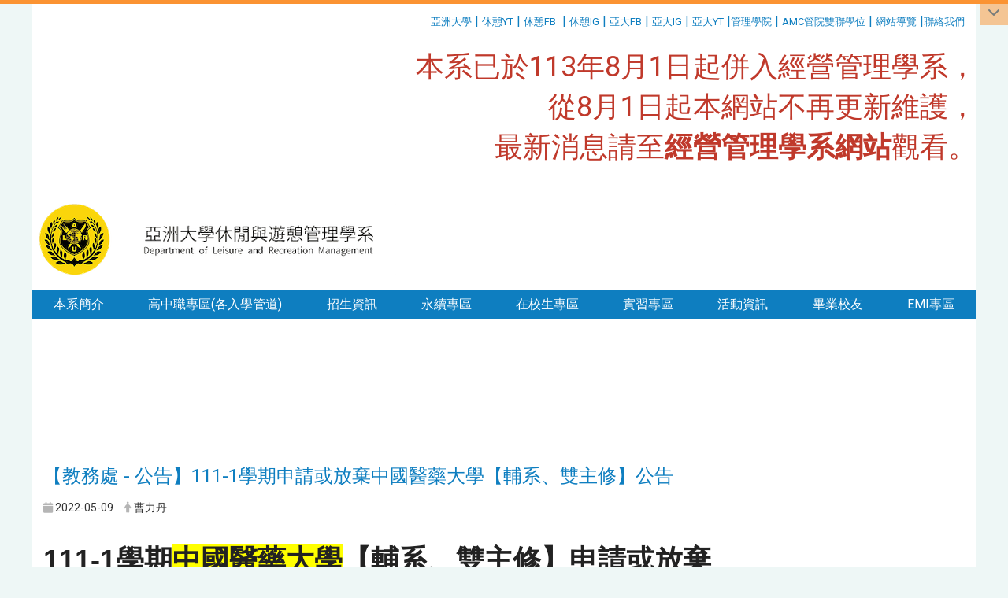

--- FILE ---
content_type: text/html; charset=utf-8
request_url: https://leisure.asia.edu.tw/zh_tw/news/-%E6%95%99%E5%8B%99%E8%99%95-%E5%85%AC%E5%91%8A-111-1%E5%AD%B8%E6%9C%9F%E7%94%B3%E8%AB%8B%E6%88%96%E6%94%BE%E6%A3%84%E4%B8%AD%E5%9C%8B%E9%86%AB%E8%97%A5%E5%A4%A7%E5%AD%B8-%E8%BC%94%E7%B3%BB-%E9%9B%99%E4%B8%BB%E4%BF%AE-%E5%85%AC%E5%91%8A-12300162
body_size: 18835
content:
<!DOCTYPE html>
<html lang="zh_tw" class="orbit">
<head>
<meta http-equiv="Content-Type" content="text/html; charset=UTF-8">
<link rel="stylesheet" media="all" href="/assets/frontend_extend-d05a0b39fb7cfb8f705ea195ca8b1e25149d69dd5a9124d548cdc26f8ac21291.css">
<link rel="stylesheet" media="all" href="/assets/front_end-90a51f75b85c9c0851f66391f0366203e847348dabb87732a66f26657e2a4361.css">
<meta property="og:title" content="【教務處 - 公告】111-1學期申請或放棄中國醫藥大學【輔系、雙主修】公告">
<meta property="og:site_name" content="亞洲大學休閒與遊憩管理學系">
<meta property="og:url" content="/zh_tw/news/-%E6%95%99%E5%8B%99%E8%99%95-%E5%85%AC%E5%91%8A-111-1%E5%AD%B8%E6%9C%9F%E7%94%B3%E8%AB%8B%E6%88%96%E6%94%BE%E6%A3%84%E4%B8%AD%E5%9C%8B%E9%86%AB%E8%97%A5%E5%A4%A7%E5%AD%B8-%E8%BC%94%E7%B3%BB-%E9%9B%99%E4%B8%BB%E4%BF%AE-%E5%85%AC%E5%91%8A-12300162">
<meta property="og:description" content="">
<meta property="og:type" content="Article">
<meta property="og:image" content="https://leisure.asia.edu.tw/uploads/site/site_logo/603e0dc29bb818ad8200001f/logo%25E6%258B%25B7%25E8%25B2%259D.png">
<meta property="og:image:width" content="463">
<meta property="og:image:height" content="90">
  <script src="/assets/jquery-2a83d06853bd343c7bfc2e5d4539814cfa934676e2948ed348311435eca862f5.js"></script>
<script src="/assets/jquery_prefix-5c5a0bbb9dfff7d410703a0565bc948dca28ec736d1a0e725050111c330805d3.js"></script>
<script src="/assets/jquery_ujs_custom-a76b6cd8d652c18d24ed38d1f7a4d18f51d1f594a88a0f2ade82afec33966e2b.js"></script>
<script src="/assets/jquery.cycle2.min-ec60b272289a05b845d7613d074237d008c08a069dc283c2e4c62dfc513242db.js"></script>
<script src="/assets/jquery.cycle2.carousel.min-3d226d0713bcf58909be7c7e753fa1eef4409eee278299adfe70ff4ea646d65f.js"></script>
<script src="/assets/jquery.cycle2.scrollVert.min-ce8da4c3f5e336753d998c9f02e64cc8b7e3977f5f6988133faf24a44c90b427.js"></script>
<script src="/assets/jquery.cycle2.tile.min-83b4b0c4c2604b9c9acb20199a740f4b9e83c227ae46c1a430aa67bf97ff5457.js"></script>
<link rel="stylesheet" media="all" href="/assets/datatables.min-2155ecc89ec52206f289afaf5d99a0a8b8226db6d9f3742ae37ed6690e713642.css">
<script src="/assets/datatables.min-598993c579b423583458a17773ed1e86103dc54e60eae7ab6c27b426af16df6f.js"></script>
<meta name="csrf-param" content="authenticity_token">
<meta name="csrf-token" content="WSZFn0okXbQGBE+kQ3e0LIe++szSqGR4inJGFUmP9wA8rgCrcpwu9v0Eeb5SDdekMUE32XEuE/9yrDgAKC0okw==">
<script>
    $.fn.dataTable.defaults.initComplete = function(settings) {
        $(this).find('td:first-child').trigger('click');
    };
</script>
  <meta http-equiv="X-UA-Compatible" content="IE=edge">
  <meta name="viewport" content="width=device-width, initial-scale=1">
  <link rel="shortcut icon" type="image/x-icon" href="/uploads/site/favicon/603e0dc29bb818ad8200001f/%E4%BC%91%E6%86%A9%E7%B3%BB.png">
  <title>亞洲大學休閒與遊憩管理學系</title>
  <link rel="stylesheet" media="all" href="//stackpath.bootstrapcdn.com/font-awesome/4.7.0/css/font-awesome.min.css">
  <link rel="stylesheet" media="all" href="/assets/bootstrap/bootstrap.min-923527f778a1f3ec9d232d00d035efd7501135541721454cb2322a7267eb00e6.css">
  <link rel="stylesheet" media="all" href="/assets/template/template-718d9a87e39d3f7012b2696fd54d23ccf28bb3a5e06e8ba9411d00cbd4d29d09.css">
  <link rel="stylesheet" media="all" href="/assets/template/jquery.scrolling-tabs.min-0aaa5bfc7b51e5bacb1b208e1bc8d8cf1b8daba5c234626bc7fda4be4effb5df.css">
  <link rel="stylesheet" media="print" type="text/css" href="/assets/template/print.css">
  <script src="/assets/plugin/modernizr-d5770395993b83f1cd01c625a62f0cc2a8f2536f7288ef3a45f2863f2e20a9c1.js"></script>
  <script src="/assets/plugin/picturefill.min-1e1f7d4e867ad1ec3d5886ad5e69512b6692509c939a89634ffcf63ba17b6b7d.js"></script>
  <script src="/assets/plugin/jquery.mobile.custom.min-94832de9dd3faaf354dabd20e980b49bfe549a3750d73e5855bc4104b53afe9d.js"></script>
  <script src="/assets/bootstrap.min-18024db0d6a0bc75ca740863a3b491b7f9b9cbd080ba3ee25e22265801d0b0c9.js"></script>
  
  
  <script src="/assets/plugin/jquery.cycle2.video.min-384b34504c43f5962ffa3295b0b28947fd8a4498968853be0477a5dc664bd9b9.js"></script>
  <script src="/assets/plugin/jquery-bullseye-min-8149d6adb748bd9561e9f1fd822e59337a75d065e017c7891699d50d69414bc2.js"></script>
  <script src="/assets/plugin/jquery.scrolling-tabs.min-2ca04680a371ceee7710b234d1e8795bf3d4247da7327300094cf74ed64829fa.js"></script>

  <script src="/assets/plugin/owl.carousel.min-ec9585fb4e14679aaa65e0d62fac99d496ce23ea8052fc718d5b3fbc84525e61.js"></script>
  <link rel="stylesheet" type="text/css" href="/assets/template/owl.carousel.min.css">
  <link rel="stylesheet" type="text/css" href="/assets/template/owl.theme.default.min.css">
  
  <script src="/assets/app-376888375f4043130e4ae89f5f94d036c45edb5adb12a2714bfd5b28ecac5240.js"></script>
  <script src="/assets/frontend-121b87925d20c2b21764d1c5053c911976bcf14ba23128fed1904f6b7a19033d.js"></script>
  <script src="https://apis.google.com/js/platform.js" async defer></script>
  <!-- Global site tag (gtag.js) - Google Analytics -->
<script async src="https://www.googletagmanager.com/gtag/js?id=UA-18212379-19"></script>
<script>
  window.dataLayer = window.dataLayer || [];
  function gtag(){dataLayer.push(arguments);}
  gtag('js', new Date());

  gtag('config', 'UA-18212379-19');
</script>

  <!--[if lt IE 9]>
    <script src="//cdnjs.cloudflare.com/ajax/libs/respond.js/1.4.2/respond.min.js"></script>
  <![endif]-->


<link rel="stylesheet" media="all" href="/assets/basic/icon-02ab17711373a2fee6746d031bbf8f89850adda636a54834e220d1b80d790b49.css">
<link rel="stylesheet" media="all" href="/assets/lib/orbit_bar/orbit-bar-9a68f0bc146ac3fd789a7da1d1e67caa1ff87338517f8a0395b99df664f17cb3.css">
<script src="/assets/frontend_extend-18d8a9e578b8a7c72226a638c39f581b47ee42b5f58651d7f8b57f27c5fab08a.js"></script>
</head>
<body class="internal-page banner_height_setting_0" data-module="announcement">
  <link rel="stylesheet" media="all" href="/assets/fontawesome-6.2.1.min-8aec0118643d34254cb9f5c27b931239c9de8008c849c9800d8651a5da1abcb2.css">
<link rel="stylesheet" media="all" href="/assets/fontawesome-6.2.1-fix.min-a85d2f928ef91b80968519d9fd352220353e6db2bd1a8f61f2f1c4377323c59d.css">
<link rel="stylesheet" media="all" href="/assets/lib/jquery-ui-1.13.2/jquery-ui.min-857eeb1d8eca98b4e9d8d1c09331c0c5844b263fe668efdf8b45679dd9b07c1b.css">
<link rel="stylesheet" media="all" href="/assets/jquery-ui-timepicker-addon-ee91708eac547223792975e0d9a9aae62127da4b28a58d40c0634927f19665f0.css">
  <script src="/assets/lib/jquery-ui-1.13.2/jquery-ui.min-b88d0b98b7b90a20cae0fc32eaf0845ac1ffdc0e4b3176c501e353d45c975064.js"></script>
  <script src="/assets/jquery.ui.datepicker.monthyearpicker-6126b863aa1c4b399bf657869bbc51389d83ff5101b069ff7e1d0b02793c67e1.js"></script>
<style type="text/css">
  .ui-dialog {
    z-index: 2000000000000 !important;
  }
  .ui-datepicker {z-index:1000000 !important}
    @media screen and (min-width:768px){
      html body #orbit-bar .orbit-bar-inner,html body #orbit-bar .orbit-bar-inner form,html body #orbit-bar .orbit-bar-search-sign-language{
        background-color: #fb9332 !important;
      }
    }
    html body #orbit-bar .orbit-bar-inner,html body #orbit-bar .orbit-bar-inner form,html body #orbit-bar .orbit-bar-search-sign-language{
      background-color: #fb9332 !important;
    }
    html body #orbit-bar .orbit-bar-inner>ul>li:hover>span, html body #orbit-bar .orbit-bar-inner>ul>li:hover>a, html body #orbit-bar .orbit-bar-inner>ul>li:hover #language, html body #orbit-bar .orbit-bar-inner>ul>li>ul li:hover, html body #orbit-bar .orbit-bar-inner>ul>li>ul li.active,.orbit-bar-search-sign-language li:hover form,.orbit-bar-search-sign-language li:hover label
    {
        background-color: #fae900 !important;
        color: #000000 !important;
    }
    html body #orbit-bar .orbit-bar-inner>ul>li span:hover,html body #orbit-bar .orbit-bar-inner>ul>li:hover>span#user, html body #orbit-bar .orbit-bar-inner>ul>li>ul li a:hover,html body #orbit-bar .orbit-bar-inner>ul>li:hover #language,html body #orbit-bar .orbit-bar-menu .showlist:hover .orbit-bar-home, html body #orbit-bar .orbit-bar-inner>ul>li:hover label
    {
        color: #000000 !important;
    }
    html body #orbit-bar .orbit-bar-inner > ul > li > ul
    {
      background-color: #d21919 !important;
    }
    @media screen and (max-width:767px){
      html body #orbit-bar .orbit-bar-inner > ul
      {
        background-color: #d21919 !important;
      }
      html body #orbit-bar .orbit-bar-inner form{
        background-color: #d21919 !important;
      }
    }
    @media screen and (min-width:768px){
      html body #orbit-bar .orbit-bar-search-sign-language #language, html body #orbit-bar .orbit-bar-menu .orbit-bar-home,html body #orbit-bar .orbit-bar-search-sign-language #user,html body #orbit-bar .orbit-bar-inner>ul>li>a,html body #orbit-bar .orbit-bar-inner>ul>li label {
        color: #000000 !important;
      }
    }
    @media screen and (max-width:767px){
      #orbit-bar .orbit-bar-title a{
        color: #000000 !important;
      }
      label[for="open-orbit-nav"]{
        border-color: #000000 !important;
        color: #000000 !important;
      }
    }
    html body #orbit-bar .orbit-bar-inner > ul > li > ul a,html body #orbit-bar .orbit-bar-inner > ul > li > ul .active{
      color: #000000 !important;
    }
    html body #orbit-bar .orbit-bar-inner > ul > li > ul:before{
      border-color: transparent transparent #000000 transparent !important;
    }
    @media screen and (max-width:767px){
      html body #orbit-bar .orbit-bar-search-sign-language #language, html body #orbit-bar .orbit-bar-menu .orbit-bar-home,html body #orbit-bar .orbit-bar-search-sign-language #user,html body #orbit-bar .orbit-bar-inner>ul>li>a,html body #orbit-bar .orbit-bar-inner>ul>li label {
        color: #000000 !important;
      }
    }
</style>
  <div id="orbit-bar">
      <label for="open-orbit-login" style="display:none;">Open login</label>
      <input type="checkbox" title="open login" id="open-orbit-login">
      <label for="open-orbit-login" class="cover" title="Close login"><p style="display: none;">Close login</p></label>
      <div class="login-window">
        <div class="login-header">
          <label tabindex="0" for="open-orbit-login" class="close">close</label>
          <p>登入 亞洲大學休閒與遊憩管理學系</p>
        </div>
        <div class="login-body">
          <form class="container" action="/sessions?locale=zh_tw" accept-charset="UTF-8" method="post">
<input name="utf8" type="hidden" value="✓"><input type="hidden" name="authenticity_token" value="qPJcmlv37VQPr9/uVFS9fXdP3R2M+x8lbV9+PBJ78VXNehmuY0+eFvSv6fRFLt71wbAQCC99aKKVgQApc9kuxg==">
            <div class="prepend input-group">
              <span class="add input-group-addon"><i class="icon-user"></i></span>
              <label for="user_user_id" style="display:none;">Username</label>
              <input class="input" id="user_user_id" title="username" name="user_name" placeholder="使用者帳號" size="30" type="text">
            </div>
            <div class="prepend input-group">
              <span class="add input-group-addon"><i class="icon-lock"></i></span>
              <label for="user_password" style="display:none;">Password</label>
              <input class="input" id="user_password" name="password" placeholder="密碼" title="password" size="30" type="password">
            </div>
            <div class="login-submit-wrap">
              <div class="submit">
                <button class="login-btn" type="submit">登入</button>
              </div>
            </div>
            <script>
              function forgot_password(){
                if(document.getElementById('user_user_id').value !='')
                  var post_data = $.post('/sessions/forgot_password',{ user_name: document.getElementById('user_user_id').value });
                if(document.getElementById('user_user_id').value != ''){
                  post_data.done(function(){
                    try{
                      if(I18n.locale == 'en')
                        if(post_data.responseJSON['user_email'] == '')
                          var alert_texts = 'This user_name or user_email is not registered yet!Please contact customer service to deal with this problem.';
                        else
                          var alert_texts = 'Please check '+post_data.responseJSON['user_email']+' to see the new password for user_name:'+post_data.responseJSON['user_name'].join(' , ');
                      else
                        if(post_data.responseJSON['user_email'] == '')
                          var alert_texts = '該使用者名稱或是使用者email尚未註冊!請聯絡客服協助處理。';
                        else
                          var alert_texts = '請確認'+post_data.responseJSON['user_email']+'來查看使用者名稱:'+post_data.responseJSON['user_name'].join('、')+'的新密碼';
                    }catch(e){
                      if(I18n.locale == 'en')
                        var alert_texts = 'Please contact customer service to deal with the problem.';
                      else
                        var alert_texts = '請聯絡客服協助處理。';
                    };
                    $('.alert-error').text(alert_texts);
                    alert(alert_texts);
                  });
                }else{
                  if(I18n.locale == 'en')
                    var alert_texts = 'Please fill-in your user id without password, click “Forgot your password?“, and check you email for updated password.';
                  else
                    var alert_texts = '請輸入您的使用者帳號無需輸入密碼，點選「忘記密碼」後至您的信箱檢查密碼更新郵件！';
                  alert(alert_texts);
                };
              };
            </script>
            <a onclick="forgot_password()" style="float: left;font-size: 0.813em;margin-left: 1em;" href="#forgot_password">忘記密碼?</a>
            <div style="clear: both;"></div>
</form>        </div>

      </div>
    <input type="checkbox" id="open-orbit-nav" title="orbitbar">
    <div class="orbit-bar-inner">
      <label for="open-orbit-nav">
        <i class="icons-list-2"></i>
      </label>
      <ul class="orbit-bar-menu">
        <li>
          <a href="javascript:;" class="orbit-bar-logo" title="請登入以管理網站,按下開啟登入視窗">
            <img src="/uploads/site/default_image/603e0dc29bb818ad8200001f/%E4%BC%91%E6%86%A9%E7%B3%BB.png" alt="奧博科技商標">
            <p style="display: none;">請登入以管理網站,按下開啟登入視窗</p>
          </a>
        </li>
        <li>
          <a href="/" class="orbit-bar-home" title="首頁" tabindex="0"><i class="icons-house"></i><p>home</p></a>
        </li>
      </ul>
      <h1 class="orbit-bar-title">
        <a href="/" title="亞洲大學休閒與遊憩管理學系">亞洲大學休閒與遊憩管理學系</a>
      </h1>
      <ul class="orbit-bar-search-sign-language">
        <li style="background-color:transparent;">
          <form id="search" method="get" action="https://www.google.com/custom" target="_blank" style="border: 0 !important;">
            <input type="hidden" name="authenticity_token" value='value="GdPIRfGTdkcDfVjuJcHnZ9bXilOOnFrcOD0G1G4nApd8W41xySsFBfh9bvQ0u4TvYChHRi0aLVvA43jBD4XdBA=="'>
            <input type="hidden" name="client" value="pub-&amp;amp">
            <input type="hidden" name="ie" id="ie" value="utf-8">
            <input type="hidden" name="oe" id="oe" value="utf-8">
            <input type="hidden" name="cof" id="cof" value="AH:center;AWFID:03de271f1940eea3;">
            <input type="hidden" name="domains" value="leisure.asia.edu.tw">
            <input type="hidden" name="sitesearch" value="leisure.asia.edu.tw">
            <label style="display:none;" for="q" accesskey="S">Google Search</label>
            <input type="search" name="q" id="q" value="" placeholder="全站搜尋" x-webkit-speech="" title="search">
          </form>
        </li>
        <li id="language-li" style="background-color:transparent;" class="mobile_login_bar">
            <a id="languagebutton" href="javascript:;" title="按下關閉語言選單"><span id="language"><i class="icons-earth orbit-bar-language-icon"></i><span class="orbit-bar-language-text">Language</span></span></a>
            <ul>
                  <li class="active">
                    繁體中文
                  </li>
                  <li>
                    <a accesskey="s" href="/zh_cn/news/-%E6%95%99%E5%8B%99%E8%99%95-%E5%85%AC%E5%91%8A-111-1%E5%AD%B8%E6%9C%9F%E7%94%B3%E8%AB%8B%E6%88%96%E6%94%BE%E6%A3%84%E4%B8%AD%E5%9C%8B%E9%86%AB%E8%97%A5%E5%A4%A7%E5%AD%B8-%E8%BC%94%E7%B3%BB-%E9%9B%99%E4%B8%BB%E4%BF%AE-%E5%85%AC%E5%91%8A-12300162">
                      简体中文
                    </a>
                  </li>
                  <li>
                    <a accesskey="e" href="/en/news/-%E6%95%99%E5%8B%99%E8%99%95-%E5%85%AC%E5%91%8A-111-1%E5%AD%B8%E6%9C%9F%E7%94%B3%E8%AB%8B%E6%88%96%E6%94%BE%E6%A3%84%E4%B8%AD%E5%9C%8B%E9%86%AB%E8%97%A5%E5%A4%A7%E5%AD%B8-%E8%BC%94%E7%B3%BB-%E9%9B%99%E4%B8%BB%E4%BF%AE-%E5%85%AC%E5%91%8A-12300162">
                      English
                    </a>
                  </li>
            </ul>
        </li>
        <li style="margin-right:-1em;" class="mobile_login_bar">
          <a id="loginbutton" title="按下開啟登入視窗" href="javascript:;">
            <label for="open-orbit-login">
              <i style="font-style: inherit;font-size: 0.8rem;width: 2.875em;text-align: right;vertical-align: middle;">登入</i>
              <i class="icons-login" style="font-size: 1.4em;width: 1.875em;text-align: left;vertical-align: middle;"></i>
            </label>
          </a>
        </li>
        <style>
          @media screen and (min-width:768px){
            .orbit-bar-search-sign-language{
              max-height:100%;
            }
          }
        </style>
      </ul>
      <ul id="language-li-ul" class="orbit-bar-mobile-sign-language" style="background-color: #fb9332 !important;">
        <li>
            <span id="language" class="mobile-button"><i class="icons-earth orbit-bar-language-icon" style="color: #000000 !important;"></i><span class="orbit-bar-language-text">Language</span></span>
            <ul>
                  <li class="active">
                    繁體中文
                  </li>
                  <li>
                    <a accesskey="s" href="/zh_cn/news/-%E6%95%99%E5%8B%99%E8%99%95-%E5%85%AC%E5%91%8A-111-1%E5%AD%B8%E6%9C%9F%E7%94%B3%E8%AB%8B%E6%88%96%E6%94%BE%E6%A3%84%E4%B8%AD%E5%9C%8B%E9%86%AB%E8%97%A5%E5%A4%A7%E5%AD%B8-%E8%BC%94%E7%B3%BB-%E9%9B%99%E4%B8%BB%E4%BF%AE-%E5%85%AC%E5%91%8A-12300162">
                      简体中文
                    </a>
                  </li>
                  <li>
                    <a accesskey="e" href="/en/news/-%E6%95%99%E5%8B%99%E8%99%95-%E5%85%AC%E5%91%8A-111-1%E5%AD%B8%E6%9C%9F%E7%94%B3%E8%AB%8B%E6%88%96%E6%94%BE%E6%A3%84%E4%B8%AD%E5%9C%8B%E9%86%AB%E8%97%A5%E5%A4%A7%E5%AD%B8-%E8%BC%94%E7%B3%BB-%E9%9B%99%E4%B8%BB%E4%BF%AE-%E5%85%AC%E5%91%8A-12300162">
                      English
                    </a>
                  </li>
            </ul>
        </li>
        <li>
          <label for="open-orbit-login">
            <i class="icons-login" style="color: #000000 !important;"></i>
            <p style="display: none;">Open login</p>
          </label>
        </li>
      </ul>
    </div>
  </div>
  <div class="orbitbar-line" style="background-color:#fb9332;height: 0.3em;position: fixed;z-index: 1000;width: 100%;top: 0;"></div>
  <style>
  @media (max-width: 767px) {#orbit-bar ul.orbit-bar-search-sign-language > li + li{width:33.3333%;}}
  </style>
      <script>$('.orbit-bar-logo').off('click').on('click',function(){window.orbit_login_button = $(this);$("#open-orbit-login").click()});</script>
  <script type="text/javascript">
    var lang_opentitle = '按下開啟語言選單';
    var lang_closetitle = '按下關閉語言選單';
    $('#languagebutton').off('click').on('click',function(){
      if ($(this).parent().find('>ul').hasClass('show')) {
        $(this).attr('title', lang_opentitle);
      } else {
        $(this).attr('title', lang_closetitle);
      }
    });
    $('#languagebutton').focus(function(){
      if ($(this).parent().find('>ul').hasClass('show')) {
        $(this).attr('title', lang_closetitle);
      } else {
        $(this).attr('title', lang_opentitle);
      }
    });
    /* when tab key choose close,press enter to close login window start */
    function closelabel(e){
      var keynum;
      if(window.event) // IE
      {
        keynum = e.keyCode
      }
      else if(e.which) // Netscape/Firefox/Opera/chrome
      {
        keynum = e.which
      }
      if( keynum == 13 ){
        $(".orbit-bar-logo").one("focusin",function(){
          window.orbit_login_button.focus();
        })
        $("#open-orbit-login").click();
      };
    }
    $('label.close').attr('onkeydown','closelabel(event)');
    /* when tab key choose  close,press enter to close login window end   */
    $('#loginbutton >label').off('click').on('click',function(){window.orbit_login_button = $('#loginbutton');$("#open-orbit-login").click()});
    $('#loginbutton').off('click').on('click',function(){window.orbit_login_button = $('#loginbutton');$("#open-orbit-login").click()});
    /* press esc to close login window start */
    function esc_close_login_window(event){
      var e = event;
      var keynum;
      if(window.event) // IE
      {
        keynum = e.keyCode;
      }
      else if(e.which) // Netscape/Firefox/Opera/chrome
      {
        keynum = e.which;
      }
      if( keynum == 27 ){
        $(".orbit-bar-logo").one("focusin",function(){
          window.orbit_login_button.focus();
        })
        $("#open-orbit-login").click();
      };
    }
    /* press esc to close login window end   */
    $("#open-orbit-login").on("change",function(){
      if($(this).is(":checked")){
        $(window).off('keydown', esc_close_login_window).on('keydown', esc_close_login_window);
        $("#user_user_id").focus(); //when open login window,focus on the username
      }else{
        $(window).off('keydown', esc_close_login_window);
      }
    })
    $(".login-body form").on("submit",function(){
      $(this).append("<input type='hidden' name='referer_url' value='/zh_tw/news/-%E6%95%99%E5%8B%99%E8%99%95-%E5%85%AC%E5%91%8A-111-1%E5%AD%B8%E6%9C%9F%E7%94%B3%E8%AB%8B%E6%88%96%E6%94%BE%E6%A3%84%E4%B8%AD%E5%9C%8B%E9%86%AB%E8%97%A5%E5%A4%A7%E5%AD%B8-%E8%BC%94%E7%B3%BB-%E9%9B%99%E4%B8%BB%E4%BF%AE-%E5%85%AC%E5%91%8A-12300162'/>");
    })
    var I18n = {};
    Object.defineProperty(I18n,"locale",{
      value: "zh_tw"
    });
    Object.defineProperty(I18n,"validLocales",{
      value: ["zh_tw","zh_cn","en"]
    });
  </script>
  <style>
    .orbit-bar--active {
      margin-top: 2.5em !important;
    }
    .orbit-bar--active .orbit-bar-toggle-icon {
      -webkit-transform: rotate(-180deg);
      transform: rotate(-180deg);
      -webkit-transform-origin: center 0.5625em;
      transform-origin: center 0.5625em;
    }
    .has-orbit-bar .orbit-bar-inner {
      margin-top: -2.5em;
    }
    .has-orbit-bar .orbit-bar-inner {
      -webkit-transition: 0.3s all ease-in;
      transition: 0.3s all ease-in;
    }
    .orbit-bar--active .orbit-bar-inner {
      margin-top: 0;
    }
    body {
      -webkit-transition: 0.3s margin ease-in;
      transition: 0.3s margin ease-in;
      margin-top: 0 !important;
    }
    .has-orbit-bar .orbit-bar-toggle:hover {
      background-color: #fb9332;
      opacity: 1;
    }
    .has-orbit-bar .orbit-bar-toggle {
      -webkit-transition: 0.3s all ease-in;
      transition: 0.3s all ease-in;
      position: absolute;
      top: 0;
      right: 0;
      cursor: pointer;
      color: #000000;
      padding: 0.3125em 0.625em;
      background-color: #fb9332;
      opacity: 0.5;
    }
    .orbit-bar--active .orbit-bar-toggle {
      opacity: 1;
      top: 2.5em;
    }
  </style>
  <script>
    var barState = window.localStorage.getItem('barState');
    function extendBar() {
      var $bar = $('#orbit-bar');
      var activeCls = 'orbit-bar--active';
      var noAnimationCls = 'orbit-bar--no-animation';
      var openState = 'open';
      var closeState = 'close';
      var $body = $(document.body);
      function createToggle() {
        var $el = $('<div class="orbit-bar-toggle"><i class="orbit-bar-toggle-icon fa fa-chevron-down"></i></div>');
        $el.on('click', function(e) {
          e.preventDefault();
          $body.removeClass(noAnimationCls);
          if (!$body.hasClass(activeCls)) {
          $body.addClass(activeCls);
          window.localStorage.setItem('barState', openState);
          } else {
          $body.removeClass(activeCls);
          window.localStorage.setItem('barState', closeState);
          }
          $('.orbitbar-line').slideToggle();
        });
        $bar.prepend($el);
      }
      $body.addClass('has-orbit-bar');
      $bar.find('.orbit-bar-inner').show();
      // check bar state from localstorage
      if (barState) {
        if (barState === openState) {
          $body.addClass(activeCls);
          $body.addClass(noAnimationCls);

        } else {
          $body.removeClass(activeCls);
        }
      }
      createToggle();
    };
    $(document).ready(function(){
      if($('body').attr('id') != 'sideset')
        extendBar();
    })
  </script>
  <style>
    #language-li ul li a{
      margin-left: 0;
      position: relative;
    }
    @media screen and (min-width:768px){
        .sub_orbit_bar{
          background-color:#d21919!important;
        }
        .orbit-bar-menu{
          background-color:transparent!important;
        }
        .sub_orbit_bar_text{
          color:#000000!important;
        }
    }
    @media screen and (max-width:767px){
        .sub_orbit_bar{
          background-color:#fb9332!important;
        }
        .orbit-bar-menu{
          background-color:#fb9332!important;
        }
        .sub_orbit_bar_text{
          color:#000000!important;
        }
      .mobile_login_bar{
        width: 50%!important;
      }
    }
      @media (max-width: 767px){
          #orbit-bar .orbit-bar-inner .orbit-bar-mobile-sign-language {
              display: none;
          }
      }
    .orbit-bar-mobile-sign-language {
        display: none;
    }
    @media screen and (max-width: 767px){
      #orbit-bar .orbit-bar-inner .orbit-bar-mobile-sign-language > li ul.show {
        display: block;
      }
      #orbit-bar .orbit-bar-inner .orbit-bar-mobile-sign-language > li > span > span {
        display: none;
      }
      #orbit-bar .orbit-bar-inner .orbit-bar-mobile-sign-language > li {
        color: #fff;
        float: left;
        position: relative;
      }
      #orbit-bar .orbit-bar-inner .orbit-bar-mobile-sign-language > li > span , #orbit-bar .orbit-bar-inner .orbit-bar-mobile-sign-language > li > label{
        cursor: pointer;
        display: block;
        height: 40px;
        line-height: 43px;
        width: 40px;
        text-align: center;
        margin-bottom: 0;
      }
      #orbit-bar .orbit-bar-inner .orbit-bar-mobile-sign-language > li ul {
          background: #333 none repeat scroll 0 0;
          border-radius: 0;
          display: none;
          position: fixed;
          right: 0;
          top: 40px;
          width: 100%;
      }
    }
  </style>
  <style type="text/css">
    .orbit-bar-inner .custom_widget{
      flex:  1;
    }
  </style>
  <script>
    $(document).ready(function(){
      $(".orbit-bar-inner").css("overflow","visible");
      if($(window).outerWidth(true) <= 767){
        $('.orbit-bar-menu').before($('.orbit-bar-title'));
      }else{
        $(".orbit-bar-search-sign-language").before($('.orbit-bar-title'));
      }
    })
    $(window).resize(function(){
      if($(window).outerWidth(true) <= 767){
        $('.orbit-bar-menu').before($('.orbit-bar-title'));
      }else{
        $(".orbit-bar-search-sign-language").before($('.orbit-bar-title'));
      }
    })
  </script>

  <div class="background" data-pp="100"></div>
  

<div id="fb-root"></div>
<script>(function(d, s, id) {
  var js, fjs = d.getElementsByTagName(s)[0];
  if (d.getElementById(id)) return;
  js = d.createElement(s); js.id = id;
  js.src = "";
  fjs.parentNode.insertBefore(js, fjs);
}(document, 'script', 'facebook-jssdk'));</script>

<script>!function(d,s,id){var js,fjs=d.getElementsByTagName(s)[0];if(!d.getElementById(id)){js=d.createElement(s);js.id=id;js.src="https://platform.twitter.com/widgets.js";fjs.parentNode.insertBefore(js,fjs);}}(document,"script","twitter-wjs");</script>
<div class="mobile-menu">
  <button type="button" class="navbar-toggle collapsed" data-toggle="collapse" data-target="#layout-navigation">
        <span class="sr-only">Toggle navigation</span>
        <span class="icon-bar icon-bar-top"></span>
        <span class="icon-bar icon-bar-middle"></span>
        <span class="icon-bar icon-bar-bottom"></span>
  </button>
  <div class="cover"></div>
</div>
<header class="navbar layout-header no-print" role="navigation">
  <div class="header-inner container">
    <div class="header-nav">
    <a id="accesskey_top" accesskey="U" title="accesskey top" href="#">:::</a>
      <a href="https://www.asia.edu.tw" target="_blank">亞洲大學</a> | <a href="https://www.youtube.com/channel/UCXm84VBo_-2siWlgHpkkAQw" target="_blank">休憩YT</a> | <a href="https://www.facebook.com/%E4%BA%9E%E6%B4%B2%E5%A4%A7%E5%AD%B8-%E4%BC%91%E9%96%92%E8%88%87%E9%81%8A%E6%86%A9%E7%AE%A1%E7%90%86%E5%AD%B8%E7%B3%BB-%E5%AE%98%E6%96%B9%E7%B2%89%E7%B5%B2%E5%9C%98-325362154181093/" target="_blank">休憩FB</a>  | <a href="https://www.instagram.com/asia.dlrm_2001/?igshid=15m6pzrnp4c5h" target="_blank">休憩IG</a> | <a href="https://www.facebook.com/%E4%BA%9E%E6%B4%B2%E5%A4%A7%E5%AD%B8Asia-University-Taiwan-201785650801/?ref=hl" target="_blank">亞大FB</a> | <a href="https://www.instagram.com/asia_university_taiwan/" title="在本視窗開啟 亞大IG">亞大IG</a> | <a href="https://www.youtube.com/user/AsiaUniversityTaiwan" target="_blank">亞大YT</a> |<a href="https://cm.asia.edu.tw" target="_blank">管理學院</a> | <a href="https://dual.asia.edu.tw/" target="_blank">AMC管院雙聯學位</a> | <a href="/zh_tw/sitemap">網站導覽</a> |<a href="/zh_tw/brief/brief_7">聯絡我們 </a>   <br>
<br>
<span style="font-size:2.25em;"><span style="color:#c0392b;">本系已於113年8月1日起併入經營管理學系，<br>
從8月1日起本網站不再更新維護，<br>
最新消息請至</span><strong><a href="https://dba.asia.edu.tw/" title="在本視窗開啟 經營管理學系網站"><span style="color:#c0392b;">經營管理學系網站</span></a></strong><span style="color:#c0392b;">觀看。</span></span><br>
 
    </div>
    <div class="navbar-header">
      <button type="button" class="navbar-toggle collapsed" data-toggle="collapse" data-target="#layout-navigation">
        <span class="sr-only">Toggle navigation</span>
        <span class="icon-bar icon-bar-top"></span>
        <span class="icon-bar icon-bar-middle"></span>
        <span class="icon-bar icon-bar-bottom"></span>
      </button>
	  
	  <script>$(document).ready(function(){var url =$('.site-logo').eq(0).attr('src');if(url == "/assets/default-site-logo.png"){$('.navbar-brand').eq(0).remove();};if($('.navbar-brand').length == 2){$('.site-logo').css('height','auto')};$('.site-logo').eq(0).css('margin-right',0);$('.navbar-brand').css('padding-right',0)})</script>
      <a title="主頁" class="navbar-brand" href="/"><h2 class="default_site_h1">
<img class="site-logo" src="/uploads/site/site_logo/603e0dc29bb818ad8200001f/logo%E6%8B%B7%E8%B2%9D.png" alt="亞洲大學休閒與遊憩管理學系的Logo"> <span style="display: none;">亞洲大學休閒與遊憩管理學系</span>
</h2></a>
    </div>
    <section class="header-banner" data-pp="1000"></section>
    <div class="collapse navbar-collapse modules-menu" id="layout-navigation">
    <a id="accesskey_menu" title="accesskey menu" accesskey="M" href="#">:::</a>
      <ul id="main-nav" class="navbar-right navbar-nav modules-menu-level-0 nav-level-0 no-print" data-menu-level="0">
<li>
    <a href="/zh_tw/brief" title="本系簡介" data-menu-link="true" class="dropdown-toggle" target="_self">本系簡介</a>
    <ul class="modules-menu-level-1 nav-level-1" data-menu-level="1">
<li>
        <a href="/zh_tw/brief/brief_1" title="系所簡介" data-menu-link="true" target="_self">系所簡介</a>
        
      </li>
<li>
        <a href="/zh_tw/brief/brief_2" title="教育目標" data-menu-link="true" target="_self">教育目標</a>
        
      </li>
<li>
        <a href="/zh_tw/brief/brief_3" title="教學特色" data-menu-link="true" target="_self">教學特色</a>
        
      </li>
<li>
        <a href="/zh_tw/brief/brief_4" title="本系優勢" data-menu-link="true" target="_self">本系優勢</a>
        
      </li>
<li>
        <a href="/zh_tw/brief/development" title="學術發展" data-menu-link="true" target="_self">學術發展</a>
        <ul class="modules-menu-level-2 nav-level-2" data-menu-level="2">
<li>
            <a href="/zh_tw/brief/development/development_1" title="專業教室資源" data-menu-link="true" target="_self">專業教室資源</a>
          </li>
<li>
            <a href="/zh_tw/brief/development/classrooms" title="專業教室資源" data-menu-link="true" target="_self">專業教室資源</a>
          </li>
<li>
            <a href="/zh_tw/brief/development/development_2" title="產學合作" data-menu-link="true" target="_self">產學合作</a>
          </li>
</ul>
      </li>
<li>
        <a href="/zh_tw/brief/brief_5" title="師資陣容" data-menu-link="true" target="_self">師資陣容</a>
        <ul class="modules-menu-level-2 nav-level-2" data-menu-level="2">
<li>
            <a href="/zh_tw/brief/brief_5/brief_teacher_1" title="專任師資" data-menu-link="true" target="_self">專任師資</a>
          </li>
<li>
            <a href="/zh_tw/brief/brief_5/brief_teacher_2" title="兼任師資" data-menu-link="true" target="_self">兼任師資</a>
          </li>
</ul>
      </li>
<li>
        <a href="/zh_tw/brief/13254165" title="系主任歡迎詞" data-menu-link="true" target="_self">系主任歡迎詞</a>
        
      </li>
<li>
        <a href="/zh_tw/brief/brief_8" title="主管簡介" data-menu-link="true" target="_self">主管簡介</a>
        
      </li>
<li>
        <a href="/zh_tw/brief/brief_6" title="組織與職掌" data-menu-link="true" target="_self">組織與職掌</a>
        
      </li>
<li>
        <a href="/zh_tw/brief/brief_10" title="院系特色" data-menu-link="true" target="_self">院系特色</a>
        
      </li>
<li>
        <a href="/zh_tw/brief/brief_9" title="相關法規" data-menu-link="true" target="_self">相關法規</a>
        
      </li>
<li>
        <a href="/zh_tw/brief/brief_7" title="聯絡我們" data-menu-link="true" target="_self">聯絡我們</a>
        
      </li>
</ul>
  </li>
<li>
    <a href="/zh_tw/high_school_zone" title="高中職專區(各入學管道)" data-menu-link="true" class="dropdown-toggle" target="_self">高中職專區(各入學管道)</a>
    <ul class="modules-menu-level-1 nav-level-1" data-menu-level="1">
<li>
        <a href="/zh_tw/high_school_zone/12" title="國際專修部" data-menu-link="true" target="_self">國際專修部</a>
        
      </li>
<li>
        <a href="/zh_tw/high_school_zone/20230926" title="高中職專區總覽" data-menu-link="true" target="_self">高中職專區總覽</a>
        
      </li>
<li>
        <a href="/zh_tw/high_school_zone/%E5%A4%A7%E5%AD%B8%E9%83%A8%E5%90%84%E6%8B%9B%E7%94%9F%E7%AE%A1%E9%81%93%E6%8B%9B%E7%94%9F%E5%88%86%E5%89%87" title="大學部各招生管道招生分則" data-menu-link="true" target="_self">大學部各招生管道招生分則</a>
        
      </li>
<li>
        <a href="/zh_tw/high_school_zone/%E5%A4%A7%E5%AD%B8%E7%B9%81%E6%98%9F%E6%8E%A8%E8%96%A6%E6%8B%9B%E7%94%9F" title="大學繁星推薦招生" data-menu-link="true" target="_self">大學繁星推薦招生</a>
        
      </li>
<li>
        <a href="/zh_tw/high_school_zone/%E5%A4%A7%E5%AD%B8%E7%94%B3%E8%AB%8B%E5%85%A5%E5%AD%B8%E6%8B%9B%E7%94%9F" title="大學申請入學招生" data-menu-link="true" target="_self">大學申請入學招生</a>
        
      </li>
<li>
        <a href="/zh_tw/high_school_zone/%E5%A4%A7%E5%AD%B8%E8%80%83%E8%A9%A6%E5%85%A5%E5%AD%B8%E5%88%86%E7%99%BC" title="大學考試入學分發" data-menu-link="true" target="_self">大學考試入學分發</a>
        
      </li>
<li>
        <a href="/zh_tw/high_school_zone/high_school_zone_1" title="休憩知多少/學系特色" data-menu-link="true" target="_self">休憩知多少/學系特色</a>
        
      </li>
<li>
        <a href="/zh_tw/high_school_zone/high_school_zone_3" title="未來發展及專業證照" data-menu-link="true" target="_self">未來發展及專業證照</a>
        
      </li>
<li>
        <a href="/zh_tw/high_school_zone/high_school_zone_4" title="招生資訊" data-menu-link="true" target="_self">招生資訊</a>
        
      </li>
<li>
        <a href="/zh_tw/high_school_zone/%E7%8D%8E%E5%8A%A9%E5%AD%B8%E9%87%91" title="獎助學金" data-menu-link="true" target="_self">獎助學金</a>
        
      </li>
<li>
        <a href="/zh_tw/high_school_zone/high_school_zone_2" title="諮詢窗口" data-menu-link="true" target="_self">諮詢窗口</a>
        
      </li>
</ul>
  </li>
<li>
    <a href="/zh_tw/admission" title="招生資訊" data-menu-link="true" class="dropdown-toggle" target="_self">招生資訊</a>
    <ul class="modules-menu-level-1 nav-level-1" data-menu-level="1">
<li>
        <a href="http://rd.asia.edu.tw/" title="亞洲大學招生處" data-menu-link="true" target="_blank">亞洲大學招生處</a>
        
      </li>
<li>
        <a href="/zh_tw/admission/admission_2" title="招生公告" data-menu-link="true" target="_self">招生公告</a>
        
      </li>
<li>
        <a href="/zh_tw/admission/123556" title="授課花絮" data-menu-link="true" target="_self">授課花絮</a>
        
      </li>
</ul>
  </li>
<li>
    <a href="/zh_tw/123" title="永續專區" data-menu-link="true" class="dropdown-toggle" target="_self">永續專區</a>
    <ul class="modules-menu-level-1 nav-level-1" data-menu-level="1">
<li>
        <a href="/zh_tw/123/1234" title="永續活動" data-menu-link="true" target="_self">永續活動</a>
        
      </li>
<li>
        <a href="/zh_tw/123/1235464" title="永續休憩研究" data-menu-link="true" target="_self">永續休憩研究</a>
        
      </li>
<li>
        <a href="/zh_tw/123/15315" title="永續休憩產學" data-menu-link="true" target="_self">永續休憩產學</a>
        
      </li>
<li>
        <a href="/zh_tw/123/1231565" title="永續課程" data-menu-link="true" target="_self">永續課程</a>
        
      </li>
<li>
        <a href="/zh_tw/123/1235" title="校務研究發展中心社會責任發展與實踐組" data-menu-link="true" target="_self">校務研究發展中心社會責任發展與實踐組</a>
        <ul class="modules-menu-level-2 nav-level-2" data-menu-level="2"><li>
            <a href="https://daisr.asia.edu.tw/zh_tw/ActivityArea/%E4%BC%91%E6%86%A9%E7%B3%BB%E8%80%81%E5%B8%AB%E5%B8%B6%E9%A0%98%E9%AB%98%E4%B8%AD%E7%94%9F%E6%B7%B1%E5%BA%A6%E8%B5%B0%E8%A8%AA%E9%9C%A7%E5%B3%B0-76066067" title="校務研究發展中心社會責任發展與實踐組" data-menu-link="true" target="_blank">校務研究發展中心社會責任發展與實踐組</a>
          </li></ul>
      </li>
<li>
        <a href="https://drive.google.com/file/d/1xC8LKfujBtAEmdheSfO8oVteE_rrXBZw/view" title="亞大SDGs工作坊紀錄片" data-menu-link="true" target="_blank">亞大SDGs工作坊紀錄片</a>
        
      </li>
</ul>
  </li>
<li>
    <a href="/zh_tw/student_zone" title="在校生專區" data-menu-link="true" class="dropdown-toggle" target="_self">在校生專區</a>
    <ul class="modules-menu-level-1 nav-level-1" data-menu-level="1">
<li>
        <a href="/zh_tw/student_zone/undergraduate" title="大學部" data-menu-link="true" target="_self">大學部</a>
        <ul class="modules-menu-level-2 nav-level-2" data-menu-level="2">
<li>
            <a href="/zh_tw/student_zone/undergraduate/undergraduate_2" title="各學年課程規劃" data-menu-link="true" target="_self">各學年課程規劃</a>
          </li>
<li>
            <a href="http://web.asia.edu.tw/files/13-1000-19862.php?Lang=zh-tw" title="全校領域學程" data-menu-link="true" target="_blank">全校領域學程</a>
          </li>
<li>
            <a href="/zh_tw/student_zone/undergraduate/subject" title="專題專區" data-menu-link="true" target="_self">專題專區</a>
          </li>
<li>
            <a href="/zh_tw/student_zone/undergraduate/undergraduate_4" title="表單下載" data-menu-link="true" target="_self">表單下載</a>
          </li>
</ul>
      </li>
<li>
        <a href="/zh_tw/student_zone/master_program" title="碩士班" data-menu-link="true" target="_self">碩士班</a>
        <ul class="modules-menu-level-2 nav-level-2" data-menu-level="2">
<li>
            <a href="/zh_tw/student_zone/master_program/master_program_1" title="課程規劃" data-menu-link="true" target="_self">課程規劃</a>
          </li>
<li>
            <a href="/zh_tw/student_zone/master_program/master_program_2" title="表單下載" data-menu-link="true" target="_self">表單下載</a>
          </li>
<li>
            <a href="/zh_tw/student_zone/master_program/master_program_3" title="公告" data-menu-link="true" target="_self">公告</a>
          </li>
</ul>
      </li>
<li>
        <a href="/zh_tw/student_zone/Secondintroduction" title="休憩跨域學習" data-menu-link="true" target="_self">休憩跨域學習</a>
        <ul class="modules-menu-level-2 nav-level-2" data-menu-level="2">
<li>
            <a href="/zh_tw/student_zone/Secondintroduction/SecondMajor" title="雙主修" data-menu-link="true" target="_self">雙主修</a>
          </li>
<li>
            <a href="/zh_tw/student_zone/Secondintroduction/AuxiliaryMajor" title="輔系" data-menu-link="true" target="_self">輔系</a>
          </li>
<li>
            <a href="/zh_tw/student_zone/Secondintroduction/Interdisciplinaryprogram" title="跨領域-領隊導遊學程" data-menu-link="true" target="_self">跨領域-領隊導遊學程</a>
          </li>
<li>
            <a href="/zh_tw/student_zone/Secondintroduction/expertise" title="他系專長-觀光餐旅專長" data-menu-link="true" target="_self">他系專長-觀光餐旅專長</a>
          </li>
<li>
            <a href="/zh_tw/student_zone/Secondintroduction/12354648" title="跨領域-領袖培力學程" data-menu-link="true" target="_self">跨領域-領袖培力學程</a>
          </li>
</ul>
      </li>
<li>
        <a href="/zh_tw/student_zone/1235546" title="亞大教務處" data-menu-link="true" target="_self">亞大教務處</a>
        
      </li>
<li>
        <a href="/zh_tw/student_zone/scholarship" title="獎助學金" data-menu-link="true" target="_self">獎助學金</a>
        <ul class="modules-menu-level-2 nav-level-2" data-menu-level="2">
<li>
            <a href="http://rd.asia.edu.tw/files/11-1050-1732.php" title="教務處-大學獎學金" data-menu-link="true" target="_blank">教務處-大學獎學金</a>
          </li>
<li>
            <a href="http://gcs.asia.edu.tw/files/11-1084-4548.php?Lang=zh-tw" title="學務處-大學獎學金" data-menu-link="true" target="_blank">學務處-大學獎學金</a>
          </li>
<li>
            <a href="http://rd.asia.edu.tw/files/11-1050-1733.php" title="研究所獎學金" data-menu-link="true" target="_blank">研究所獎學金</a>
          </li>
</ul>
      </li>
<li>
        <a href="/zh_tw/student_zone/student_association" title="系學會" data-menu-link="true" target="_self">系學會</a>
        <ul class="modules-menu-level-2 nav-level-2" data-menu-level="2">
<li>
            <a href="/zh_tw/student_zone/student_association/student_association_1" title="歷史沿革" data-menu-link="true" target="_self">歷史沿革</a>
          </li>
<li>
            <a href="/zh_tw/student_zone/student_association/student_association_2" title="組織章程" data-menu-link="true" target="_self">組織章程</a>
          </li>
<li>
            <a href="https://www.facebook.com/AULRSA" title="系學會臉書" data-menu-link="true" target="_blank">系學會臉書</a>
          </li>
</ul>
      </li>
<li>
        <a href="/zh_tw/student_zone/global" title="國際交流資訊" data-menu-link="true" target="_self">國際交流資訊</a>
        
      </li>
<li>
        <a href="http://ci.asia.edu.tw/" title="國際學生" data-menu-link="true" target="_blank">國際學生</a>
        
      </li>
<li>
        <a href="/zh_tw/student_zone/5" title="預修生" data-menu-link="true" target="_self">預修生</a>
        
      </li>
</ul>
  </li>
<li>
    <a href="/zh_tw/practice_zone" title="實習專區" data-menu-link="true" class="dropdown-toggle" target="_self">實習專區</a>
    <ul class="modules-menu-level-1 nav-level-1" data-menu-level="1">
<li>
        <a href="/zh_tw/practice_zone/practice_zone_2" title="國內企業實習" data-menu-link="true" target="_self">國內企業實習</a>
        <ul class="modules-menu-level-2 nav-level-2" data-menu-level="2">
<li>
            <a href="/zh_tw/practice_zone/practice_zone_2/practice_zone_2_1" title="企業實習" data-menu-link="true" target="_self">企業實習</a>
          </li>
<li>
            <a href="/zh_tw/practice_zone/practice_zone_2/practice_zone_2_2" title="實習機構" data-menu-link="true" target="_self">實習機構</a>
          </li>
<li>
            <a href="/zh_tw/practice_zone/practice_zone_2/practice_zone_2_3" title="實習課程機制" data-menu-link="true" target="_self">實習課程機制</a>
          </li>
</ul>
      </li>
<li>
        <a href="/zh_tw/practice_zone/practice_zone_3" title="海外企業實習" data-menu-link="true" target="_self">海外企業實習</a>
        <ul class="modules-menu-level-2 nav-level-2" data-menu-level="2">
<li>
            <a href="/zh_tw/practice_zone/practice_zone_3/practice_zone_3_1" title="海外實習" data-menu-link="true" target="_self">海外實習</a>
          </li>
<li>
            <a href="/zh_tw/practice_zone/practice_zone_3/practice_zone_3_2" title="海外實習實施要點" data-menu-link="true" target="_self">海外實習實施要點</a>
          </li>
</ul>
      </li>
<li>
        <a href="/zh_tw/practice_zone/download" title="表單下載" data-menu-link="true" target="_self">表單下載</a>
        
      </li>
<li>
        <a href="/zh_tw/practice_zone/info_1" title="實習花絮" data-menu-link="true" target="_self">實習花絮</a>
        
      </li>
<li>
        <a href="/zh_tw/practice_zone/15156" title="實習成果" data-menu-link="true" target="_self">實習成果</a>
        
      </li>
</ul>
  </li>
<li>
    <a href="/zh_tw/activity_info" title="活動資訊" data-menu-link="true" class="dropdown-toggle" target="_self">活動資訊</a>
    <ul class="modules-menu-level-1 nav-level-1" data-menu-level="1">
<li>
        <a href="/zh_tw/activity_info/contest" title="競賽&amp;證照專區" data-menu-link="true" target="_self">競賽&amp;證照專區</a>
        
      </li>
<li>
        <a href="/zh_tw/activity_info/activity_info_2" title="研討會專區" data-menu-link="true" target="_self">研討會專區</a>
        
      </li>
<li>
        <a href="https://www.asia.edu.tw/zh_tw/about/calendar" title="行事曆" data-menu-link="true" target="_blank">行事曆</a>
        
      </li>
</ul>
  </li>
<li>
    <a href="/zh_tw/friend" title="畢業校友" data-menu-link="true" class="dropdown-toggle" target="_self">畢業校友</a>
    <ul class="modules-menu-level-1 nav-level-1" data-menu-level="1">
<li>
        <a href="/zh_tw/friend/friend_info_1" title="傑出系友" data-menu-link="true" target="_self">傑出系友</a>
        
      </li>
<li>
        <a href="#" title="畢業系友" data-menu-link="true" target="_self">畢業系友</a>
        <ul class="modules-menu-level-2 nav-level-2" data-menu-level="2"><li>
            <a href="https://www.facebook.com/%E4%BA%9E%E6%B4%B2%E5%A4%A7%E5%AD%B8-%E4%BC%91%E9%96%92%E8%88%87%E9%81%8A%E6%86%A9%E7%AE%A1%E7%90%86%E5%AD%B8%E7%B3%BB-%E5%AE%98%E6%96%B9%E7%B2%89%E7%B5%B2%E5%9C%98-325362154181093/" title="FB粉絲專頁" data-menu-link="true" target="_blank">FB粉絲專頁</a>
          </li></ul>
      </li>
<li>
        <a href="/zh_tw/friend/friend_info_4" title="就業專區" data-menu-link="true" target="_self">就業專區</a>
        <ul class="modules-menu-level-2 nav-level-2" data-menu-level="2"><li>
            <a href="/zh_tw/friend/friend_info_4/friend_info_5" title="發展方向、工作機會" data-menu-link="true" target="_self">發展方向、工作機會</a>
          </li></ul>
      </li>
<li>
        <a href="/zh_tw/friend/friend_info_6" title="畢業流向公告" data-menu-link="true" target="_self">畢業流向公告</a>
        
      </li>
</ul>
  </li>
<li>
    <a href="/zh_tw/EMI%E5%B0%88%E5%8D%80" title="EMI專區" data-menu-link="true" class="dropdown-toggle" target="_self">EMI專區</a>
    <ul class="modules-menu-level-1 nav-level-1" data-menu-level="1">
<li>
        <a href="/zh_tw/EMI%E5%B0%88%E5%8D%80/HotNews" title="最新消息" data-menu-link="true" target="_self">最新消息</a>
        <ul class="modules-menu-level-2 nav-level-2" data-menu-level="2"><li>
            <a href="https://emi.asia.edu.tw/zh_tw/news" title="EMI最新消息" data-menu-link="true" target="_blank">EMI最新消息</a>
          </li></ul>
      </li>
<li>
        <a href="https://emi.asia.edu.tw/zh_tw/about" title="計畫簡介" data-menu-link="true" target="_blank">計畫簡介</a>
        
      </li>
<li>
        <a href="/zh_tw/EMI%E5%B0%88%E5%8D%80/3" title="休憩系開設的EMI課程" data-menu-link="true" target="_self">休憩系開設的EMI課程</a>
        <ul class="modules-menu-level-2 nav-level-2" data-menu-level="2"><li>
            <a href="https://emi.asia.edu.tw/zh_tw/course" title="休憩系開設的EMI課程" data-menu-link="true" target="_blank">休憩系開設的EMI課程</a>
          </li></ul>
      </li>
<li>
        <a href="https://emi.asia.edu.tw/zh_tw/downloadshttps://emi.asia.edu.tw/en/result" title="活動集錦" data-menu-link="true" target="_blank">活動集錦</a>
        
      </li>
<li>
        <a href="https://emi.asia.edu.tw/zh_tw/downloads" title="學生獎勵辦法" data-menu-link="true" target="_blank">學生獎勵辦法</a>
        
      </li>
<li>
        <a href="https://emi.asia.edu.tw/" title="EMI推動資源辦公室" data-menu-link="true" target="_blank">EMI推動資源辦公室</a>
        
      </li>
<li>
        <a href="https://emi-amc.asia.edu.tw/" title="亞洲大學管理學院雙語教學推動辦公室" data-menu-link="true" target="_blank">亞洲大學管理學院雙語教學推動辦公室</a>
        
      </li>
</ul>
  </li>
</ul>
    </div>
  </div>
</header>


  <section class="layout-slide no-print single-child-datapp" data-pp="300"></section>
  <div class="layout-content">
    <div class="layout-content-inner container">
    <div class="breadcrumb-wrap" data-pp="500"></div>
    <div class="sitemenu-wrap" data-pp="400"></div>
    <div class="content">
    <section class="page-content-box col-sm-3" data-pp="901"></section>
    <section class="page-content-box col-sm-6" data-pp="902"></section>
    <section class="page-content-box col-sm-3" data-pp="903"></section>
    </div> 
    <div class="row">
      <section class="layout-content-box left-column col-sm-9">
      <div class="extra" data-pp="600">
<div data-subpart-id="6090afe7905fc3776c000195">
<br>
 </div>
<div data-subpart-id="656d618c905fc3e7d3f9dce0"> 
<h1> </h1>
</div>
</div>
      <main id="main-content" class="main-content" data-content="true"><div>



<meta http-equiv="Content-Type" content="text/html; charset=UTF-8">
<style type="text/css">
  .full-size-img img {
    width: 100%;
  }
  .full-size-img {
      width: 100%;
  }
  .s-annc__sub-img.pull-right {
    margin-left: 2em;
  }
  .s-annc__sub-img.pull-left {
    margin-right: 2em;
  }
</style>
<article class="s-annc show-announcement">
  <h1 class="s-annc__show-title">【教務處 - 公告】111-1學期申請或放棄中國醫藥大學【輔系、雙主修】公告<span style="font-family:Arial"></span>
</h1>
  
  <ul class="s-annc__meta-wrap list-unstyled no-print">
    <li class="s-annc__date-wrap s-annc__meta--item">
      <i class="fa fa-calendar-o"></i>
      <span class="s-annc__date" date-format="%Y-%m-%d"> 2022-05-09</span>
    </li>
    <li class="s-annc__author-wrap s-annc__meta--item">
      <i class="fa fa-male"></i>
      <span class="s-annc__author">曹力丹</span>
    </li>
    <li class="s-annc__tag-wrap s-annc__meta--item ">
      <i class="fa fa-tags"></i>
      <span data-list="tags" data-level="0"></span>
    </li>
  </ul>

  <section class="s-annc__post-wrap">
    <div class="s-annc__sub-img  hide">
    <img src="" alt="">
    <span class="s-annc__img_description"></span>
    </div>
    <div class="s-annc__subtitle"></div>
    <div class="s-annc__post-body">
<span style="font-size:3em;"><span style="color:#222222"><span style="font-family:Arial, Helvetica, sans-serif"><span style="font-style:normal"><span style="font-variant-ligatures:normal"><span style="font-weight:400"><span style="white-space:normal"><span style="background-color:#ffffff"><span style="text-decoration-thickness:initial"><span style="text-decoration-style:initial"><span style="text-decoration-color:initial"></span></span></span></span></span></span></span></span></span></span></span><span style="font-size:2.25em;"><span style="color:#222222"><span style="font-family:Arial, Helvetica, sans-serif"><span style="font-style:normal"><span style="font-variant-ligatures:normal"><span style="font-weight:400"><span style="white-space:normal"><span style="background-color:#ffffff"><span style="text-decoration-thickness:initial"><span style="text-decoration-style:initial"><span style="text-decoration-color:initial"><b><span lang="EN-US"><span style="font-family:微軟正黑體, sans-serif">111-1</span></span></b><b><span style="font-family:微軟正黑體, sans-serif">學期<span style="background:yellow">中國醫藥大學</span>【輔系、雙主修】申請或放棄公告</span></b></span></span></span></span></span></span></span></span></span></span></span><span style="font-size:3em;"><span style="color:#222222"><span style="font-family:Arial, Helvetica, sans-serif"><span style="font-style:normal"><span style="font-variant-ligatures:normal"><span style="font-weight:400"><span style="white-space:normal"><span style="background-color:#ffffff"><span style="text-decoration-thickness:initial"><span style="text-decoration-style:initial"><span style="text-decoration-color:initial"><b><span style="font-family:微軟正黑體, sans-serif"></span></b></span></span></span></span></span></span></span></span></span></span></span><br>
<br>
<br>
<span style="font-size:12pt"><span style="font-family:Calibri, sans-serif"><span style="color:#222222"><span style="font-style:normal"><span style="font-variant-ligatures:normal"><span style="font-weight:400"><span style="white-space:normal"><span style="background-color:#ffffff"><span style="text-decoration-thickness:initial"><span style="text-decoration-style:initial"><span style="text-decoration-color:initial"><b><span lang="EN-US" style="font-size:18pt"><span style="font-family:微軟正黑體, sans-serif">一、</span></span></b><b><span style="font-size:18pt"><span style="font-family:微軟正黑體, sans-serif">適用對象:</span></span></b></span></span></span></span></span></span></span></span></span></span></span><br>
<span style="font-size:12pt"><span style="font-family:Calibri, sans-serif"><span style="color:#222222"><span style="font-style:normal"><span style="font-variant-ligatures:normal"><span style="font-weight:400"><span style="white-space:normal"><span style="background-color:#ffffff"><span style="text-decoration-thickness:initial"><span style="text-decoration-style:initial"><span style="text-decoration-color:initial"><b><span style="font-size:20pt"><span style="background:yellow"><span style="font-family:微軟正黑體, sans-serif">大學日間部</span></span></span></b><b><span style="font-size:20pt"><span style="font-family:微軟正黑體, sans-serif">及<span style="background:yellow">進修學士班</span>之學生(1.不含延修生 2.入學未滿一年者，不得申請)</span></span></b></span></span></span></span></span></span></span></span></span></span></span><br>
<span style="font-size:12pt"><span style="font-family:Calibri, sans-serif"><span style="color:#222222"><span style="font-style:normal"><span style="font-variant-ligatures:normal"><span style="font-weight:400"><span style="white-space:normal"><span style="background-color:#ffffff"><span style="text-decoration-thickness:initial"><span style="text-decoration-style:initial"><span style="text-decoration-color:initial"><b><span lang="EN-US" style="font-size:18pt"><span style="font-family:微軟正黑體, sans-serif">二、</span></span></b><b><span style="font-size:18pt"><span style="font-family:微軟正黑體, sans-serif">申請、放棄時程:<span style="color:red"> 111</span><span style="color:red">年05月30日(一)至111年06月10日(五)中午1<wbr></wbr>2點止</span></span></span></b></span></span></span></span></span></span></span></span></span></span></span><br>
<span style="font-size:12pt"><span style="font-family:Calibri, sans-serif"><span style="color:#222222"><span style="font-style:normal"><span style="font-variant-ligatures:normal"><span style="font-weight:400"><span style="white-space:normal"><span style="background-color:#ffffff"><span style="text-decoration-thickness:initial"><span style="text-decoration-style:initial"><span style="text-decoration-color:initial"><b><span lang="EN-US" style="font-size:22pt"><span style="background:yellow"><span style="font-family:微軟正黑體, sans-serif">三、</span></span></span></b><b><span style="font-size:22pt"><span style="background:yellow"><span style="font-family:微軟正黑體, sans-serif">亞洲大學收件時間:111年05月26(四)</span></span></span></b> <b><span style="font-size:22pt"><span style="background:yellow"><span style="font-family:微軟正黑體, sans-serif">前繳交至各學系辦公室，由亞洲大學統一送件。</span></span></span></b></span></span></span></span></span></span></span></span></span></span></span><br>
<span style="font-size:12pt"><span style="font-family:Calibri, sans-serif"><span style="color:#222222"><span style="font-style:normal"><span style="font-variant-ligatures:normal"><span style="font-weight:400"><span style="white-space:normal"><span style="background-color:#ffffff"><span style="text-decoration-thickness:initial"><span style="text-decoration-style:initial"><span style="text-decoration-color:initial"><b><span lang="EN-US" style="font-size:18pt"><span style="font-family:微軟正黑體, sans-serif">四、</span></span></b><b><span style="font-size:18pt"><span style="font-family:微軟正黑體, sans-serif">申請流程:自<u><span style="background:aqua">入學第二學年起</span></u>，依上述時程內提出申請</span></span></b></span></span></span></span></span></span></span></span></span></span></span><br>
<span style="font-size:12pt"><span style="font-family:Calibri, sans-serif"><span style="color:#222222"><span style="font-style:normal"><span style="font-variant-ligatures:normal"><span style="font-weight:400"><span style="white-space:normal"><span style="background-color:#ffffff"><span style="text-decoration-thickness:initial"><span style="text-decoration-style:initial"><span style="text-decoration-color:initial"><b><span style="font-size:20pt"><span style="font-family:微軟正黑體, sans-serif">◎<u><span style="color:red">輔系</span></u>：填寫「<u><span style="color:blue">中國醫藥大學與亞洲大學學生修讀輔系、<wbr></wbr>雙主修申請表</span></u>」，併附上系所規定之繳交資料，經雙方系(組)、<wbr></wbr>學程主管簽章同意，將申請表交由「<u>輔系系所辦公室</u>」，由「<wbr></wbr>系所辦公室」統一收齊後送「教務處註冊與課務組」備核列冊。</span></span></b></span></span></span></span></span></span></span></span></span></span></span><br>
<span style="font-size:12pt"><span style="font-family:Calibri, sans-serif"><span style="color:#222222"><span style="font-style:normal"><span style="font-variant-ligatures:normal"><span style="font-weight:400"><span style="white-space:normal"><span style="background-color:#ffffff"><span style="text-decoration-thickness:initial"><span style="text-decoration-style:initial"><span style="text-decoration-color:initial"><b><span style="font-size:20pt"><span style="font-family:微軟正黑體, sans-serif">◎<u><span style="color:red">雙主修</span></u>：填寫「<u><span style="color:blue">中國醫藥大學與亞洲大學學生修讀輔系、<wbr></wbr>雙主修申請表</span></u>」併附上系所規定之繳交資料，經雙方系(組)、<wbr></wbr>學程主管簽章同意→將申請表交由「雙主修學系辦公室」→<wbr></wbr>系所辦公室統一收齊後送「教務處註冊與課務組」備核列冊。</span></span></b></span></span></span></span></span></span></span></span></span></span></span><br>
<span style="font-size:12pt"><span style="font-family:Calibri, sans-serif"><span style="color:#222222"><span style="font-style:normal"><span style="font-variant-ligatures:normal"><span style="font-weight:400"><span style="white-space:normal"><span style="background-color:#ffffff"><span style="text-decoration-thickness:initial"><span style="text-decoration-style:initial"><span style="text-decoration-color:initial"><b><span lang="EN-US" style="font-size:20pt"><span style="font-family:微軟正黑體, sans-serif">五、</span></span></b><b><span style="font-size:20pt"><span style="font-family:微軟正黑體, sans-serif">中國醫複審後將於<span lang="EN-US" style="background:yellow"><span style="color:red">111</span></span><span style="background:yellow"><span style="color:red">年07月08日(五)</span></span>公告審核結果。</span></span></b></span></span></span></span></span></span></span></span></span></span></span><br>
 </div>
  </section>
  <div id="sub_anncs_list"></div>
  <ul class="s-annc__related-wrap list-unstyled no-print">
    <li class="s-annc__related-file">
      <i class="fa fa-fw fa-paperclip"></i>
      <div class="s-annc__related-file-list" data-list="bulletin_files" data-level="0">
        <a class="s-annc__flie-title  btn  btn-default  btn-sm" href="/xhr/announcements/file/6278c32d905fc35a77a2e67a/%E4%B8%AD%E5%9C%8B%E9%86%AB%E8%97%A5%E5%A4%A7%E5%AD%B8111%E5%AD%B8%E5%B9%B4%E5%BA%A6%E7%AC%AC1%E5%AD%B8%E6%9C%9F%E9%96%8B%E6%94%BE%E4%BA%9E%E6%B4%B2%E5%A4%A7%E5%AD%B8%E5%AD%B8%E7%94%9F%E7%94%B3%E8%AB%8B_%E8%BC%94%E7%B3%BB_%E9%9B%99%E4%B8%BB%E4%BF%AE_%E6%B3%A8%E6%84%8F%E4%BA%8B%E9%A0%85.pdf" title="111-1學期中醫大【輔系、雙主修】申請或放棄公告  一、   適用對象:  大學日間部及進修學士班之學生(1.不含延修生 2.入學未滿一年者，不得申請)  二、   申請、放棄時程: 111年05月30日(一)至111年06月10日(五)中午12點止  三、   亞洲大學收件時間:111年05月26(四) 前繳交至各學系辦公室，由亞洲大學統一送件。  四、   申請流程:自入學第二學年起，依上述時程內提出申請  ◎輔系：填寫「中國醫藥大學與亞洲大學學生修讀輔系、雙主修申請表」，併附上系所規定之繳交資料，經雙方系(組)、學程主管簽章同意，將申請表交由「輔系系所辦公室」，由「系所辦公室」統一收齊後送「教務處註冊與課務組」備核列冊。  ◎雙主修：填寫「中國醫藥大學與亞洲大學學生修讀輔系、雙主修申請表」併附上系所規定之繳交資料，經雙方系(組)、學程主管簽章同意→將申請表交由「雙主修學系辦公室」→系所辦公室統一收齊後送「教務處註冊與課務組」備核列冊。  五、         中國醫複審後將於111年07月08日(五)公告審核結果。">111-1學期中醫大【輔系、雙主修】申請或放棄公告  一、   適用對象:  大學日間部及進修學士班之學生(1.不含延修生 2.入學未滿一年者，不得申請)  二、   申請、放棄時程: 111年05月30日(一)至111年06月10日(五)中午12點止  三、   亞洲大學收件時間:111年05月26(四) 前繳交至各學系辦公室，由亞洲大學統一送件。  四、   申請流程:自入學第二學年起，依上述時程內提出申請  ◎輔系：填寫「中國醫藥大學與亞洲大學學生修讀輔系、雙主修申請表」，併附上系所規定之繳交資料，經雙方系(組)、學程主管簽章同意，將申請表交由「輔系系所辦公室」，由「系所辦公室」統一收齊後送「教務處註冊與課務組」備核列冊。  ◎雙主修：填寫「中國醫藥大學與亞洲大學學生修讀輔系、雙主修申請表」併附上系所規定之繳交資料，經雙方系(組)、學程主管簽章同意→將申請表交由「雙主修學系辦公室」→系所辦公室統一收齊後送「教務處註冊與課務組」備核列冊。  五、         中國醫複審後將於111年07月08日(五)公告審核結果。</a>
      </div>
    </li>

    <li class="s-annc__related-link">
      <i class="fa fa-fw fa-link"></i>
      <div class="s-annc__related-link-list" data-list="bulletin_links" data-level="0"></div>
    </li>
  </ul>

</article>

<p>


<script>
  (function($) {

    function hideEmptyEl(el, elParent) {
      if( el.length === 0) {
        elParent.addClass('hide');
      }
    }

    // Hiding parent element when children elements are not present
    // Tags
    hideEmptyEl($('.s-annc__tag'), $('.s-annc__tag-wrap'));
    
    // Attachments
    hideEmptyEl($('.s-annc__flie-title'), $('.s-annc__related-file'));
    
    // Links
    hideEmptyEl($('.s-annc__link-title'), $('.s-annc__related-link'));
    $("img[src='']").remove();
  }(jQuery));
</script></p>


<style type="text/css">
  div[contentEditable=true]:empty:before{
    content: attr(data-ph);
    color: #5a3412;
    padding-left: 3%;
    font-weight: bold;
    font-family: serif;
  }
  .announcement-comment {
    margin-top: 1em;
    border: solid 0.2em #96581e;
    background: #93e9ff;
    color: #96581e;
    font-size: 1.15em;
    padding: 0.3em 0 0.3em 3%;
    border-radius: 0.7em;
    display: inline-block;
    width: 80%;
    outline: 0;
  }
  .annc-comment-div,.annc-comments{
    display: flex;
    align-items: center;
    flex-wrap: wrap;
  }
  .btn-comment{
    margin-top: 1em;
    margin-left: 3%;
    color: #93e9ff;
    font-size: 1em;
    background: #96581e;
    margin-left: 3%;
  }
  .btn.btn-comment:focus{
    color: #93e9ff;
  }
  .btn-comment:hover{
    color: #93e9ff;
    background-color: #fae900;
  }
  .annc-comments-nickname {
    margin-top: 1em;
    margin-left: 3%;
    color: #96581e;
  }
  .comment-time{
    padding-left: 1em;
    width: 100%;
    color: #96581e;
  }
  .annc-comments{
    margin: 1.5em 0;
  }
  @media (max-width: 767px) {
    .annc-comment-div,.annc-comments{
      justify-content: center;
    }
    .announcement-comment {
      width: 100%;
    }
  }
</style>
<script type="text/javascript">
  $(function(){
    $('.annc-comment-div .btn-comment').click(function(){
      $.ajax({
        url: "/xhr/announcements/-%E6%95%99%E5%8B%99%E8%99%95-%E5%85%AC%E5%91%8A-111-1%E5%AD%B8%E6%9C%9F%E7%94%B3%E8%AB%8B%E6%88%96%E6%94%BE%E6%A3%84%E4%B8%AD%E5%9C%8B%E9%86%AB%E8%97%A5%E5%A4%A7%E5%AD%B8-%E8%BC%94%E7%B3%BB-%E9%9B%99%E4%B8%BB%E4%BF%AE-%E5%85%AC%E5%91%8A-12300162-12300162/comment",
        data : {"comment" : $(this).parents('.annc-comment-div').find('.announcement-comment').html()},
        dataType : "json",
        type : "get",
        success : function(data){
          window.location.href = window.location.href
        }
      })
    })
  })
</script>
</div></main>
      <div class="box-social-share no-print">
<!-- Load Facebook SDK for JavaScript -->
								<div id="fb-root"></div>
								<script style="display: none !important;;">(function(d, s, id) {
									var js, fjs = d.getElementsByTagName(s)[0];
									if (d.getElementById(id)) return;
									js = d.createElement(s); js.id = id;
									js.src = "https://connect.facebook.net/en_US/sdk.js#xfbml=1&version=v3.0";
									fjs.parentNode.insertBefore(js, fjs);
								}(document, 'script', 'facebook-jssdk'));</script>
								<div class="fb-share-button" data-type="button"></div>
<a class="line-it-button" title="Share this page on LINE. (open in new window.)" href="javascript:void(0)" target="_blank">
					<img src="https://www.line-website.com/social-plugins/img/common/line_v3@3x.png" alt="Line icon">
					<span class="label">
						<span class="lang">
							Share
						</span>
					</span>
				</a>
				<script style="display: none !important;">
				$('.line-it-button').attr('href','https://social-plugins.line.me/lineit/share?url='+encodeURIComponent(document.location.href)+"&text="+document.title)
				</script><div class="tw-share-button"><a href="https://twitter.com/share" class="twitter-share-button" data-dnt="true" data-count="none">Tweet</a></div>
<div class="print-button"><a href="#" title="print" onclick="window.print();return false;"><i class="fa fa-print"></i><span class="print-txt">Print this page</span></a></div>
</div>
      <div class="extra" data-pp="700"></div>
      </section>
      <aside class="layout-content-box aside right-column col-sm-3" data-pp="13"><div class="sitemenu-wrap sitemenu-vertical no-print" data-subpart-id="6090aff3905fc3776c00019d">
	
	<a id="accesskey_sitemenu" accesskey="S" href="/zh_tw/accesskey" title="Sitemenu">:::</a>
	<h3 class="sitemenu-title"></h3>
	<ul data-list="pages" class="sitemenu-list level-1 list-unstyled" data-level="0"></ul>
</div></aside>
    </div>
    <div class="extra" data-pp="800"></div>
    </div>
  </div>
  
<footer class="layout-footer no-print">
  <div class="container layout-footer-inner">
      <div class="layout-footer-content">
<div style="text-align: center;">地址: 41354台中市霧峰區柳豐路500號管理大樓四樓M402室【管理學院聯合辦公室】<br>
電話: (04)2332-3456分機5441  傳真:(04)23321190 Email: leisure@asia.edu.tw<br>
中文網頁負責人：林錫銓老師 英文網頁負責人：高立學老師</div>
</div>
      <div class="footer-counter">
<a href="https://ruling.digital/"><img src="/assets/ruling_logo.png" alt="奧博科技"></a>造訪人次 : 9955146</div>
      <div class="footer-updated-date"></div>
  </div>
</footer>

</body>
</html>
